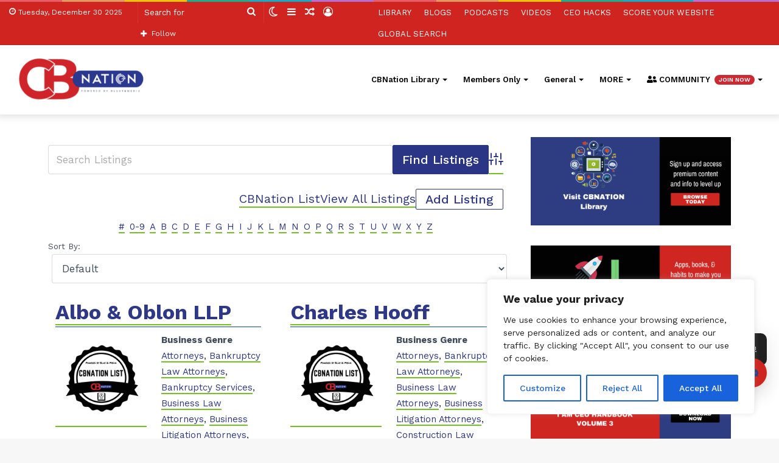

--- FILE ---
content_type: application/javascript
request_url: https://prism.app-us1.com/?a=799685061&u=https%3A%2F%2Fcbnation.co%2Flist%2Fwpbdp_category%2Fcontract-law-attorneys%2F
body_size: 122
content:
window.visitorGlobalObject=window.visitorGlobalObject||window.prismGlobalObject;window.visitorGlobalObject.setVisitorId('1eecbf3a-b490-4630-baa8-766b7398d7d3', '799685061');window.visitorGlobalObject.setWhitelistedServices('tracking', '799685061');

--- FILE ---
content_type: application/javascript; charset=utf-8
request_url: https://chat.cbnation.co/_next/static/chunks/6564-51ddda57336261b7.js
body_size: 11724
content:
try{!function(){var e="undefined"!=typeof window?window:"undefined"!=typeof global?global:"undefined"!=typeof globalThis?globalThis:"undefined"!=typeof self?self:{},t=(new e.Error).stack;t&&(e._sentryDebugIds=e._sentryDebugIds||{},e._sentryDebugIds[t]="97ad0f48-2223-4a0b-8cb9-f03da29767dc",e._sentryDebugIdIdentifier="sentry-dbid-97ad0f48-2223-4a0b-8cb9-f03da29767dc")}()}catch(e){}"use strict";(self.webpackChunk_N_E=self.webpackChunk_N_E||[]).push([[6564],{52162:function(e,t,n){let r;n.d(t,{I0:function(){return v},XB:function(){return d},fC:function(){return g}});var i=n(10801),o=n(18397),l=n(91036),a=n(21348),u=n(62313),s=n(10576);let f="dismissableLayer.update",c=(0,o.createContext)({layers:new Set,layersWithOutsidePointerEventsDisabled:new Set,branches:new Set}),d=(0,o.forwardRef)((e,t)=>{var n;let{disableOutsidePointerEvents:d=!1,onEscapeKeyDown:p,onPointerDownOutside:g,onFocusOutside:v,onInteractOutside:y,onDismiss:w,...b}=e,x=(0,o.useContext)(c),[E,R]=(0,o.useState)(null),P=null!==(n=null==E?void 0:E.ownerDocument)&&void 0!==n?n:null==globalThis?void 0:globalThis.document,[,A]=(0,o.useState)({}),C=(0,u.e)(t,e=>R(e)),T=Array.from(x.layers),[L]=[...x.layersWithOutsidePointerEventsDisabled].slice(-1),O=T.indexOf(L),D=E?T.indexOf(E):-1,S=x.layersWithOutsidePointerEventsDisabled.size>0,W=D>=O,k=function(e,t=null==globalThis?void 0:globalThis.document){let n=(0,s.W)(e),r=(0,o.useRef)(!1),i=(0,o.useRef)(()=>{});return(0,o.useEffect)(()=>{let e=e=>{if(e.target&&!r.current){let r={originalEvent:e};function o(){m("dismissableLayer.pointerDownOutside",n,r,{discrete:!0})}"touch"===e.pointerType?(t.removeEventListener("click",i.current),i.current=o,t.addEventListener("click",i.current,{once:!0})):o()}r.current=!1},o=window.setTimeout(()=>{t.addEventListener("pointerdown",e)},0);return()=>{window.clearTimeout(o),t.removeEventListener("pointerdown",e),t.removeEventListener("click",i.current)}},[t,n]),{onPointerDownCapture:()=>r.current=!0}}(e=>{let t=e.target,n=[...x.branches].some(e=>e.contains(t));!W||n||(null==g||g(e),null==y||y(e),e.defaultPrevented||null==w||w())},P),H=function(e,t=null==globalThis?void 0:globalThis.document){let n=(0,s.W)(e),r=(0,o.useRef)(!1);return(0,o.useEffect)(()=>{let e=e=>{e.target&&!r.current&&m("dismissableLayer.focusOutside",n,{originalEvent:e},{discrete:!1})};return t.addEventListener("focusin",e),()=>t.removeEventListener("focusin",e)},[t,n]),{onFocusCapture:()=>r.current=!0,onBlurCapture:()=>r.current=!1}}(e=>{let t=e.target;[...x.branches].some(e=>e.contains(t))||(null==v||v(e),null==y||y(e),e.defaultPrevented||null==w||w())},P);return!function(e,t=null==globalThis?void 0:globalThis.document){let n=(0,s.W)(e);(0,o.useEffect)(()=>{let e=e=>{"Escape"===e.key&&n(e)};return t.addEventListener("keydown",e),()=>t.removeEventListener("keydown",e)},[n,t])}(e=>{D!==x.layers.size-1||(null==p||p(e),!e.defaultPrevented&&w&&(e.preventDefault(),w()))},P),(0,o.useEffect)(()=>{if(E)return d&&(0===x.layersWithOutsidePointerEventsDisabled.size&&(r=P.body.style.pointerEvents,P.body.style.pointerEvents="none"),x.layersWithOutsidePointerEventsDisabled.add(E)),x.layers.add(E),h(),()=>{d&&1===x.layersWithOutsidePointerEventsDisabled.size&&(P.body.style.pointerEvents=r)}},[E,P,d,x]),(0,o.useEffect)(()=>()=>{E&&(x.layers.delete(E),x.layersWithOutsidePointerEventsDisabled.delete(E),h())},[E,x]),(0,o.useEffect)(()=>{let e=()=>A({});return document.addEventListener(f,e),()=>document.removeEventListener(f,e)},[]),(0,o.createElement)(a.WV.div,(0,i.Z)({},b,{ref:C,style:{pointerEvents:S?W?"auto":"none":void 0,...e.style},onFocusCapture:(0,l.M)(e.onFocusCapture,H.onFocusCapture),onBlurCapture:(0,l.M)(e.onBlurCapture,H.onBlurCapture),onPointerDownCapture:(0,l.M)(e.onPointerDownCapture,k.onPointerDownCapture)}))}),p=(0,o.forwardRef)((e,t)=>{let n=(0,o.useContext)(c),r=(0,o.useRef)(null),l=(0,u.e)(t,r);return(0,o.useEffect)(()=>{let e=r.current;if(e)return n.branches.add(e),()=>{n.branches.delete(e)}},[n.branches]),(0,o.createElement)(a.WV.div,(0,i.Z)({},e,{ref:l}))});function h(){let e=new CustomEvent(f);document.dispatchEvent(e)}function m(e,t,n,{discrete:r}){let i=n.originalEvent.target,o=new CustomEvent(e,{bubbles:!1,cancelable:!0,detail:n});t&&i.addEventListener(e,t,{once:!0}),r?(0,a.jH)(i,o):i.dispatchEvent(o)}let g=d,v=p},62767:function(e,t,n){n.d(t,{M:function(){return u}});var r,i=n(18397),o=n(64891);let l=(r||(r=n.t(i,2)))["useId".toString()]||(()=>void 0),a=0;function u(e){let[t,n]=i.useState(l());return(0,o.b)(()=>{e||n(e=>null!=e?e:String(a++))},[e]),e||(t?`radix-${t}`:"")}},68694:function(e,t,n){n.d(t,{ee:function(){return eq},Eh:function(){return eG},VY:function(){return eK},fC:function(){return eX},D7:function(){return eH}});var r=n(10801),i=n(18397);let o=["top","right","bottom","left"],l=Math.min,a=Math.max,u=Math.round,s=Math.floor,f=e=>({x:e,y:e}),c={left:"right",right:"left",bottom:"top",top:"bottom"},d={start:"end",end:"start"};function p(e,t){return"function"==typeof e?e(t):e}function h(e){return e.split("-")[0]}function m(e){return e.split("-")[1]}function g(e){return"x"===e?"y":"x"}function v(e){return"y"===e?"height":"width"}function y(e){return["top","bottom"].includes(h(e))?"y":"x"}function w(e){return e.replace(/start|end/g,e=>d[e])}function b(e){return e.replace(/left|right|bottom|top/g,e=>c[e])}function x(e){return"number"!=typeof e?{top:0,right:0,bottom:0,left:0,...e}:{top:e,right:e,bottom:e,left:e}}function E(e){let{x:t,y:n,width:r,height:i}=e;return{width:r,height:i,top:n,left:t,right:t+r,bottom:n+i,x:t,y:n}}function R(e,t,n){let r,{reference:i,floating:o}=e,l=y(t),a=g(y(t)),u=v(a),s=h(t),f="y"===l,c=i.x+i.width/2-o.width/2,d=i.y+i.height/2-o.height/2,p=i[u]/2-o[u]/2;switch(s){case"top":r={x:c,y:i.y-o.height};break;case"bottom":r={x:c,y:i.y+i.height};break;case"right":r={x:i.x+i.width,y:d};break;case"left":r={x:i.x-o.width,y:d};break;default:r={x:i.x,y:i.y}}switch(m(t)){case"start":r[a]-=p*(n&&f?-1:1);break;case"end":r[a]+=p*(n&&f?-1:1)}return r}let P=async(e,t,n)=>{let{placement:r="bottom",strategy:i="absolute",middleware:o=[],platform:l}=n,a=o.filter(Boolean),u=await (null==l.isRTL?void 0:l.isRTL(t)),s=await l.getElementRects({reference:e,floating:t,strategy:i}),{x:f,y:c}=R(s,r,u),d=r,p={},h=0;for(let n=0;n<a.length;n++){let{name:o,fn:m}=a[n],{x:g,y:v,data:y,reset:w}=await m({x:f,y:c,initialPlacement:r,placement:d,strategy:i,middlewareData:p,rects:s,platform:l,elements:{reference:e,floating:t}});f=null!=g?g:f,c=null!=v?v:c,p={...p,[o]:{...p[o],...y}},w&&h<=50&&(h++,"object"==typeof w&&(w.placement&&(d=w.placement),w.rects&&(s=!0===w.rects?await l.getElementRects({reference:e,floating:t,strategy:i}):w.rects),{x:f,y:c}=R(s,d,u)),n=-1)}return{x:f,y:c,placement:d,strategy:i,middlewareData:p}};async function A(e,t){var n;void 0===t&&(t={});let{x:r,y:i,platform:o,rects:l,elements:a,strategy:u}=e,{boundary:s="clippingAncestors",rootBoundary:f="viewport",elementContext:c="floating",altBoundary:d=!1,padding:h=0}=p(t,e),m=x(h),g=a[d?"floating"===c?"reference":"floating":c],v=E(await o.getClippingRect({element:null==(n=await (null==o.isElement?void 0:o.isElement(g)))||n?g:g.contextElement||await (null==o.getDocumentElement?void 0:o.getDocumentElement(a.floating)),boundary:s,rootBoundary:f,strategy:u})),y="floating"===c?{x:r,y:i,width:l.floating.width,height:l.floating.height}:l.reference,w=await (null==o.getOffsetParent?void 0:o.getOffsetParent(a.floating)),b=await (null==o.isElement?void 0:o.isElement(w))&&await (null==o.getScale?void 0:o.getScale(w))||{x:1,y:1},R=E(o.convertOffsetParentRelativeRectToViewportRelativeRect?await o.convertOffsetParentRelativeRectToViewportRelativeRect({elements:a,rect:y,offsetParent:w,strategy:u}):y);return{top:(v.top-R.top+m.top)/b.y,bottom:(R.bottom-v.bottom+m.bottom)/b.y,left:(v.left-R.left+m.left)/b.x,right:(R.right-v.right+m.right)/b.x}}function C(e,t){return{top:e.top-t.height,right:e.right-t.width,bottom:e.bottom-t.height,left:e.left-t.width}}function T(e){return o.some(t=>e[t]>=0)}async function L(e,t){let{placement:n,platform:r,elements:i}=e,o=await (null==r.isRTL?void 0:r.isRTL(i.floating)),l=h(n),a=m(n),u="y"===y(n),s=["left","top"].includes(l)?-1:1,f=o&&u?-1:1,c=p(t,e),{mainAxis:d,crossAxis:g,alignmentAxis:v}="number"==typeof c?{mainAxis:c,crossAxis:0,alignmentAxis:null}:{mainAxis:c.mainAxis||0,crossAxis:c.crossAxis||0,alignmentAxis:c.alignmentAxis};return a&&"number"==typeof v&&(g="end"===a?-1*v:v),u?{x:g*f,y:d*s}:{x:d*s,y:g*f}}function O(){return"undefined"!=typeof window}function D(e){return k(e)?(e.nodeName||"").toLowerCase():"#document"}function S(e){var t;return(null==e||null==(t=e.ownerDocument)?void 0:t.defaultView)||window}function W(e){var t;return null==(t=(k(e)?e.ownerDocument:e.document)||window.document)?void 0:t.documentElement}function k(e){return!!O()&&(e instanceof Node||e instanceof S(e).Node)}function H(e){return!!O()&&(e instanceof Element||e instanceof S(e).Element)}function F(e){return!!O()&&(e instanceof HTMLElement||e instanceof S(e).HTMLElement)}function _(e){return!!O()&&"undefined"!=typeof ShadowRoot&&(e instanceof ShadowRoot||e instanceof S(e).ShadowRoot)}function B(e){let{overflow:t,overflowX:n,overflowY:r,display:i}=I(e);return/auto|scroll|overlay|hidden|clip/.test(t+r+n)&&!["inline","contents"].includes(i)}function M(e){return[":popover-open",":modal"].some(t=>{try{return e.matches(t)}catch(e){return!1}})}function V(e){let t=z(),n=H(e)?I(e):e;return["transform","translate","scale","rotate","perspective"].some(e=>!!n[e]&&"none"!==n[e])||!!n.containerType&&"normal"!==n.containerType||!t&&!!n.backdropFilter&&"none"!==n.backdropFilter||!t&&!!n.filter&&"none"!==n.filter||["transform","translate","scale","rotate","perspective","filter"].some(e=>(n.willChange||"").includes(e))||["paint","layout","strict","content"].some(e=>(n.contain||"").includes(e))}function z(){return"undefined"!=typeof CSS&&!!CSS.supports&&CSS.supports("-webkit-backdrop-filter","none")}function $(e){return["html","body","#document"].includes(D(e))}function I(e){return S(e).getComputedStyle(e)}function N(e){return H(e)?{scrollLeft:e.scrollLeft,scrollTop:e.scrollTop}:{scrollLeft:e.scrollX,scrollTop:e.scrollY}}function Z(e){if("html"===D(e))return e;let t=e.assignedSlot||e.parentNode||_(e)&&e.host||W(e);return _(t)?t.host:t}function j(e,t,n){var r;void 0===t&&(t=[]),void 0===n&&(n=!0);let i=function e(t){let n=Z(t);return $(n)?t.ownerDocument?t.ownerDocument.body:t.body:F(n)&&B(n)?n:e(n)}(e),o=i===(null==(r=e.ownerDocument)?void 0:r.body),l=S(i);if(o){let e=Y(l);return t.concat(l,l.visualViewport||[],B(i)?i:[],e&&n?j(e):[])}return t.concat(i,j(i,[],n))}function Y(e){return e.parent&&Object.getPrototypeOf(e.parent)?e.frameElement:null}function X(e){let t=I(e),n=parseFloat(t.width)||0,r=parseFloat(t.height)||0,i=F(e),o=i?e.offsetWidth:n,l=i?e.offsetHeight:r,a=u(n)!==o||u(r)!==l;return a&&(n=o,r=l),{width:n,height:r,$:a}}function q(e){return H(e)?e:e.contextElement}function K(e){let t=q(e);if(!F(t))return f(1);let n=t.getBoundingClientRect(),{width:r,height:i,$:o}=X(t),l=(o?u(n.width):n.width)/r,a=(o?u(n.height):n.height)/i;return l&&Number.isFinite(l)||(l=1),a&&Number.isFinite(a)||(a=1),{x:l,y:a}}let G=f(0);function J(e){let t=S(e);return z()&&t.visualViewport?{x:t.visualViewport.offsetLeft,y:t.visualViewport.offsetTop}:G}function Q(e,t,n,r){var i;void 0===t&&(t=!1),void 0===n&&(n=!1);let o=e.getBoundingClientRect(),l=q(e),a=f(1);t&&(r?H(r)&&(a=K(r)):a=K(e));let u=(void 0===(i=n)&&(i=!1),r&&(!i||r===S(l))&&i)?J(l):f(0),s=(o.left+u.x)/a.x,c=(o.top+u.y)/a.y,d=o.width/a.x,p=o.height/a.y;if(l){let e=S(l),t=r&&H(r)?S(r):r,n=e,i=Y(n);for(;i&&r&&t!==n;){let e=K(i),t=i.getBoundingClientRect(),r=I(i),o=t.left+(i.clientLeft+parseFloat(r.paddingLeft))*e.x,l=t.top+(i.clientTop+parseFloat(r.paddingTop))*e.y;s*=e.x,c*=e.y,d*=e.x,p*=e.y,s+=o,c+=l,i=Y(n=S(i))}}return E({width:d,height:p,x:s,y:c})}function U(e,t){let n=N(e).scrollLeft;return t?t.left+n:Q(W(e)).left+n}function ee(e,t,n){void 0===n&&(n=!1);let r=e.getBoundingClientRect();return{x:r.left+t.scrollLeft-(n?0:U(e,r)),y:r.top+t.scrollTop}}function et(e,t,n){let r;if("viewport"===t)r=function(e,t){let n=S(e),r=W(e),i=n.visualViewport,o=r.clientWidth,l=r.clientHeight,a=0,u=0;if(i){o=i.width,l=i.height;let e=z();(!e||e&&"fixed"===t)&&(a=i.offsetLeft,u=i.offsetTop)}return{width:o,height:l,x:a,y:u}}(e,n);else if("document"===t)r=function(e){let t=W(e),n=N(e),r=e.ownerDocument.body,i=a(t.scrollWidth,t.clientWidth,r.scrollWidth,r.clientWidth),o=a(t.scrollHeight,t.clientHeight,r.scrollHeight,r.clientHeight),l=-n.scrollLeft+U(e),u=-n.scrollTop;return"rtl"===I(r).direction&&(l+=a(t.clientWidth,r.clientWidth)-i),{width:i,height:o,x:l,y:u}}(W(e));else if(H(t))r=function(e,t){let n=Q(e,!0,"fixed"===t),r=n.top+e.clientTop,i=n.left+e.clientLeft,o=F(e)?K(e):f(1),l=e.clientWidth*o.x;return{width:l,height:e.clientHeight*o.y,x:i*o.x,y:r*o.y}}(t,n);else{let n=J(e);r={x:t.x-n.x,y:t.y-n.y,width:t.width,height:t.height}}return E(r)}function en(e){return"static"===I(e).position}function er(e,t){if(!F(e)||"fixed"===I(e).position)return null;if(t)return t(e);let n=e.offsetParent;return W(e)===n&&(n=n.ownerDocument.body),n}function ei(e,t){let n=S(e);if(M(e))return n;if(!F(e)){let t=Z(e);for(;t&&!$(t);){if(H(t)&&!en(t))return t;t=Z(t)}return n}let r=er(e,t);for(;r&&["table","td","th"].includes(D(r))&&en(r);)r=er(r,t);return r&&$(r)&&en(r)&&!V(r)?n:r||function(e){let t=Z(e);for(;F(t)&&!$(t);){if(V(t))return t;if(M(t))break;t=Z(t)}return null}(e)||n}let eo=async function(e){let t=this.getOffsetParent||ei,n=this.getDimensions,r=await n(e.floating);return{reference:function(e,t,n){let r=F(t),i=W(t),o="fixed"===n,l=Q(e,!0,o,t),a={scrollLeft:0,scrollTop:0},u=f(0);if(r||!r&&!o){if(("body"!==D(t)||B(i))&&(a=N(t)),r){let e=Q(t,!0,o,t);u.x=e.x+t.clientLeft,u.y=e.y+t.clientTop}else i&&(u.x=U(i))}let s=!i||r||o?f(0):ee(i,a);return{x:l.left+a.scrollLeft-u.x-s.x,y:l.top+a.scrollTop-u.y-s.y,width:l.width,height:l.height}}(e.reference,await t(e.floating),e.strategy),floating:{x:0,y:0,width:r.width,height:r.height}}},el={convertOffsetParentRelativeRectToViewportRelativeRect:function(e){let{elements:t,rect:n,offsetParent:r,strategy:i}=e,o="fixed"===i,l=W(r),a=!!t&&M(t.floating);if(r===l||a&&o)return n;let u={scrollLeft:0,scrollTop:0},s=f(1),c=f(0),d=F(r);if((d||!d&&!o)&&(("body"!==D(r)||B(l))&&(u=N(r)),F(r))){let e=Q(r);s=K(r),c.x=e.x+r.clientLeft,c.y=e.y+r.clientTop}let p=!l||d||o?f(0):ee(l,u,!0);return{width:n.width*s.x,height:n.height*s.y,x:n.x*s.x-u.scrollLeft*s.x+c.x+p.x,y:n.y*s.y-u.scrollTop*s.y+c.y+p.y}},getDocumentElement:W,getClippingRect:function(e){let{element:t,boundary:n,rootBoundary:r,strategy:i}=e,o=[..."clippingAncestors"===n?M(t)?[]:function(e,t){let n=t.get(e);if(n)return n;let r=j(e,[],!1).filter(e=>H(e)&&"body"!==D(e)),i=null,o="fixed"===I(e).position,l=o?Z(e):e;for(;H(l)&&!$(l);){let t=I(l),n=V(l);n||"fixed"!==t.position||(i=null),(o?!n&&!i:!n&&"static"===t.position&&!!i&&["absolute","fixed"].includes(i.position)||B(l)&&!n&&function e(t,n){let r=Z(t);return!(r===n||!H(r)||$(r))&&("fixed"===I(r).position||e(r,n))}(e,l))?r=r.filter(e=>e!==l):i=t,l=Z(l)}return t.set(e,r),r}(t,this._c):[].concat(n),r],u=o[0],s=o.reduce((e,n)=>{let r=et(t,n,i);return e.top=a(r.top,e.top),e.right=l(r.right,e.right),e.bottom=l(r.bottom,e.bottom),e.left=a(r.left,e.left),e},et(t,u,i));return{width:s.right-s.left,height:s.bottom-s.top,x:s.left,y:s.top}},getOffsetParent:ei,getElementRects:eo,getClientRects:function(e){return Array.from(e.getClientRects())},getDimensions:function(e){let{width:t,height:n}=X(e);return{width:t,height:n}},getScale:K,isElement:H,isRTL:function(e){return"rtl"===I(e).direction}};function ea(e,t){return e.x===t.x&&e.y===t.y&&e.width===t.width&&e.height===t.height}function eu(e,t,n,r){let i;void 0===r&&(r={});let{ancestorScroll:o=!0,ancestorResize:u=!0,elementResize:f="function"==typeof ResizeObserver,layoutShift:c="function"==typeof IntersectionObserver,animationFrame:d=!1}=r,p=q(e),h=o||u?[...p?j(p):[],...j(t)]:[];h.forEach(e=>{o&&e.addEventListener("scroll",n,{passive:!0}),u&&e.addEventListener("resize",n)});let m=p&&c?function(e,t){let n,r=null,i=W(e);function o(){var e;clearTimeout(n),null==(e=r)||e.disconnect(),r=null}return!function u(f,c){void 0===f&&(f=!1),void 0===c&&(c=1),o();let d=e.getBoundingClientRect(),{left:p,top:h,width:m,height:g}=d;if(f||t(),!m||!g)return;let v=s(h),y=s(i.clientWidth-(p+m)),w={rootMargin:-v+"px "+-y+"px "+-s(i.clientHeight-(h+g))+"px "+-s(p)+"px",threshold:a(0,l(1,c))||1},b=!0;function x(t){let r=t[0].intersectionRatio;if(r!==c){if(!b)return u();r?u(!1,r):n=setTimeout(()=>{u(!1,1e-7)},1e3)}1!==r||ea(d,e.getBoundingClientRect())||u(),b=!1}try{r=new IntersectionObserver(x,{...w,root:i.ownerDocument})}catch(e){r=new IntersectionObserver(x,w)}r.observe(e)}(!0),o}(p,n):null,g=-1,v=null;f&&(v=new ResizeObserver(e=>{let[r]=e;r&&r.target===p&&v&&(v.unobserve(t),cancelAnimationFrame(g),g=requestAnimationFrame(()=>{var e;null==(e=v)||e.observe(t)})),n()}),p&&!d&&v.observe(p),v.observe(t));let y=d?Q(e):null;return d&&function t(){let r=Q(e);y&&!ea(y,r)&&n(),y=r,i=requestAnimationFrame(t)}(),n(),()=>{var e;h.forEach(e=>{o&&e.removeEventListener("scroll",n),u&&e.removeEventListener("resize",n)}),null==m||m(),null==(e=v)||e.disconnect(),v=null,d&&cancelAnimationFrame(i)}}let es=e=>({name:"arrow",options:e,async fn(t){let{x:n,y:r,placement:i,rects:o,platform:u,elements:s,middlewareData:f}=t,{element:c,padding:d=0}=p(e,t)||{};if(null==c)return{};let h=x(d),w={x:n,y:r},b=g(y(i)),E=v(b),R=await u.getDimensions(c),P="y"===b,A=P?"clientHeight":"clientWidth",C=o.reference[E]+o.reference[b]-w[b]-o.floating[E],T=w[b]-o.reference[b],L=await (null==u.getOffsetParent?void 0:u.getOffsetParent(c)),O=L?L[A]:0;O&&await (null==u.isElement?void 0:u.isElement(L))||(O=s.floating[A]||o.floating[E]);let D=O/2-R[E]/2-1,S=l(h[P?"top":"left"],D),W=l(h[P?"bottom":"right"],D),k=O-R[E]-W,H=O/2-R[E]/2+(C/2-T/2),F=a(S,l(H,k)),_=!f.arrow&&null!=m(i)&&H!==F&&o.reference[E]/2-(H<S?S:W)-R[E]/2<0,B=_?H<S?H-S:H-k:0;return{[b]:w[b]+B,data:{[b]:F,centerOffset:H-F-B,..._&&{alignmentOffset:B}},reset:_}}}),ef=(e,t,n)=>{let r=new Map,i={platform:el,...n},o={...i.platform,_c:r};return P(e,t,{...i,platform:o})};var ec=n(10955),ed="undefined"!=typeof document?i.useLayoutEffect:i.useEffect;function ep(e,t){let n,r,i;if(e===t)return!0;if(typeof e!=typeof t)return!1;if("function"==typeof e&&e.toString()===t.toString())return!0;if(e&&t&&"object"==typeof e){if(Array.isArray(e)){if((n=e.length)!==t.length)return!1;for(r=n;0!=r--;)if(!ep(e[r],t[r]))return!1;return!0}if((n=(i=Object.keys(e)).length)!==Object.keys(t).length)return!1;for(r=n;0!=r--;)if(!({}).hasOwnProperty.call(t,i[r]))return!1;for(r=n;0!=r--;){let n=i[r];if(("_owner"!==n||!e.$$typeof)&&!ep(e[n],t[n]))return!1}return!0}return e!=e&&t!=t}function eh(e){return"undefined"==typeof window?1:(e.ownerDocument.defaultView||window).devicePixelRatio||1}function em(e,t){let n=eh(e);return Math.round(t*n)/n}function eg(e){let t=i.useRef(e);return ed(()=>{t.current=e}),t}let ev=e=>({name:"arrow",options:e,fn(t){let{element:n,padding:r}="function"==typeof e?e(t):e;return n&&({}).hasOwnProperty.call(n,"current")?null!=n.current?es({element:n.current,padding:r}).fn(t):{}:n?es({element:n,padding:r}).fn(t):{}}}),ey=(e,t)=>{var n;return{...(void 0===(n=e)&&(n=0),{name:"offset",options:n,async fn(e){var t,r;let{x:i,y:o,placement:l,middlewareData:a}=e,u=await L(e,n);return l===(null==(t=a.offset)?void 0:t.placement)&&null!=(r=a.arrow)&&r.alignmentOffset?{}:{x:i+u.x,y:o+u.y,data:{...u,placement:l}}}}),options:[e,t]}},ew=(e,t)=>{var n;return{...(void 0===(n=e)&&(n={}),{name:"shift",options:n,async fn(e){let{x:t,y:r,placement:i}=e,{mainAxis:o=!0,crossAxis:u=!1,limiter:s={fn:e=>{let{x:t,y:n}=e;return{x:t,y:n}}},...f}=p(n,e),c={x:t,y:r},d=await A(e,f),m=y(h(i)),v=g(m),w=c[v],b=c[m];if(o){let e="y"===v?"top":"left",t="y"===v?"bottom":"right",n=w+d[e],r=w-d[t];w=a(n,l(w,r))}if(u){let e="y"===m?"top":"left",t="y"===m?"bottom":"right",n=b+d[e],r=b-d[t];b=a(n,l(b,r))}let x=s.fn({...e,[v]:w,[m]:b});return{...x,data:{x:x.x-t,y:x.y-r,enabled:{[v]:o,[m]:u}}}}}),options:[e,t]}},eb=(e,t)=>{var n;return{...(void 0===(n=e)&&(n={}),{options:n,fn(e){let{x:t,y:r,placement:i,rects:o,middlewareData:l}=e,{offset:a=0,mainAxis:u=!0,crossAxis:s=!0}=p(n,e),f={x:t,y:r},c=y(i),d=g(c),m=f[d],v=f[c],w=p(a,e),b="number"==typeof w?{mainAxis:w,crossAxis:0}:{mainAxis:0,crossAxis:0,...w};if(u){let e="y"===d?"height":"width",t=o.reference[d]-o.floating[e]+b.mainAxis,n=o.reference[d]+o.reference[e]-b.mainAxis;m<t?m=t:m>n&&(m=n)}if(s){var x,E;let e="y"===d?"width":"height",t=["top","left"].includes(h(i)),n=o.reference[c]-o.floating[e]+(t&&(null==(x=l.offset)?void 0:x[c])||0)+(t?0:b.crossAxis),r=o.reference[c]+o.reference[e]+(t?0:(null==(E=l.offset)?void 0:E[c])||0)-(t?b.crossAxis:0);v<n?v=n:v>r&&(v=r)}return{[d]:m,[c]:v}}}),options:[e,t]}},ex=(e,t)=>{var n;return{...(void 0===(n=e)&&(n={}),{name:"flip",options:n,async fn(e){var t,r,i,o,l;let{placement:a,middlewareData:u,rects:s,initialPlacement:f,platform:c,elements:d}=e,{mainAxis:x=!0,crossAxis:E=!0,fallbackPlacements:R,fallbackStrategy:P="bestFit",fallbackAxisSideDirection:C="none",flipAlignment:T=!0,...L}=p(n,e);if(null!=(t=u.arrow)&&t.alignmentOffset)return{};let O=h(a),D=y(f),S=h(f)===f,W=await (null==c.isRTL?void 0:c.isRTL(d.floating)),k=R||(S||!T?[b(f)]:function(e){let t=b(e);return[w(e),t,w(t)]}(f)),H="none"!==C;!R&&H&&k.push(...function(e,t,n,r){let i=m(e),o=function(e,t,n){let r=["left","right"],i=["right","left"];switch(e){case"top":case"bottom":if(n)return t?i:r;return t?r:i;case"left":case"right":return t?["top","bottom"]:["bottom","top"];default:return[]}}(h(e),"start"===n,r);return i&&(o=o.map(e=>e+"-"+i),t&&(o=o.concat(o.map(w)))),o}(f,T,C,W));let F=[f,...k],_=await A(e,L),B=[],M=(null==(r=u.flip)?void 0:r.overflows)||[];if(x&&B.push(_[O]),E){let e=function(e,t,n){void 0===n&&(n=!1);let r=m(e),i=g(y(e)),o=v(i),l="x"===i?r===(n?"end":"start")?"right":"left":"start"===r?"bottom":"top";return t.reference[o]>t.floating[o]&&(l=b(l)),[l,b(l)]}(a,s,W);B.push(_[e[0]],_[e[1]])}if(M=[...M,{placement:a,overflows:B}],!B.every(e=>e<=0)){let e=((null==(i=u.flip)?void 0:i.index)||0)+1,t=F[e];if(t)return{data:{index:e,overflows:M},reset:{placement:t}};let n=null==(o=M.filter(e=>e.overflows[0]<=0).sort((e,t)=>e.overflows[1]-t.overflows[1])[0])?void 0:o.placement;if(!n)switch(P){case"bestFit":{let e=null==(l=M.filter(e=>{if(H){let t=y(e.placement);return t===D||"y"===t}return!0}).map(e=>[e.placement,e.overflows.filter(e=>e>0).reduce((e,t)=>e+t,0)]).sort((e,t)=>e[1]-t[1])[0])?void 0:l[0];e&&(n=e);break}case"initialPlacement":n=f}if(a!==n)return{reset:{placement:n}}}return{}}}),options:[e,t]}},eE=(e,t)=>{var n;return{...(void 0===(n=e)&&(n={}),{name:"size",options:n,async fn(e){var t,r;let i,o;let{placement:u,rects:s,platform:f,elements:c}=e,{apply:d=()=>{},...g}=p(n,e),v=await A(e,g),w=h(u),b=m(u),x="y"===y(u),{width:E,height:R}=s.floating;"top"===w||"bottom"===w?(i=w,o=b===(await (null==f.isRTL?void 0:f.isRTL(c.floating))?"start":"end")?"left":"right"):(o=w,i="end"===b?"top":"bottom");let P=R-v.top-v.bottom,C=E-v.left-v.right,T=l(R-v[i],P),L=l(E-v[o],C),O=!e.middlewareData.shift,D=T,S=L;if(null!=(t=e.middlewareData.shift)&&t.enabled.x&&(S=C),null!=(r=e.middlewareData.shift)&&r.enabled.y&&(D=P),O&&!b){let e=a(v.left,0),t=a(v.right,0),n=a(v.top,0),r=a(v.bottom,0);x?S=E-2*(0!==e||0!==t?e+t:a(v.left,v.right)):D=R-2*(0!==n||0!==r?n+r:a(v.top,v.bottom))}await d({...e,availableWidth:S,availableHeight:D});let W=await f.getDimensions(c.floating);return E!==W.width||R!==W.height?{reset:{rects:!0}}:{}}}),options:[e,t]}},eR=(e,t)=>{var n;return{...(void 0===(n=e)&&(n={}),{name:"hide",options:n,async fn(e){let{rects:t}=e,{strategy:r="referenceHidden",...i}=p(n,e);switch(r){case"referenceHidden":{let n=C(await A(e,{...i,elementContext:"reference"}),t.reference);return{data:{referenceHiddenOffsets:n,referenceHidden:T(n)}}}case"escaped":{let n=C(await A(e,{...i,altBoundary:!0}),t.floating);return{data:{escapedOffsets:n,escaped:T(n)}}}default:return{}}}}),options:[e,t]}},eP=(e,t)=>({...ev(e),options:[e,t]});var eA=n(21348);let eC=(0,i.forwardRef)((e,t)=>{let{children:n,width:o=10,height:l=5,...a}=e;return(0,i.createElement)(eA.WV.svg,(0,r.Z)({},a,{ref:t,width:o,height:l,viewBox:"0 0 30 10",preserveAspectRatio:"none"}),e.asChild?n:(0,i.createElement)("polygon",{points:"0,0 30,0 15,10"}))});var eT=n(62313),eL=n(60288),eO=n(10576),eD=n(64891),eS=n(11040);let eW="Popper",[ek,eH]=(0,eL.b)(eW),[eF,e_]=ek(eW),eB=(0,i.forwardRef)((e,t)=>{let{__scopePopper:n,virtualRef:o,...l}=e,a=e_("PopperAnchor",n),u=(0,i.useRef)(null),s=(0,eT.e)(t,u);return(0,i.useEffect)(()=>{a.onAnchorChange((null==o?void 0:o.current)||u.current)}),o?null:(0,i.createElement)(eA.WV.div,(0,r.Z)({},l,{ref:s}))}),eM="PopperContent",[eV,ez]=ek(eM),e$=(0,i.forwardRef)((e,t)=>{var n,o,l,a,u,s,f,c;let{__scopePopper:d,side:p="bottom",sideOffset:h=0,align:m="center",alignOffset:g=0,arrowPadding:v=0,collisionBoundary:y=[],collisionPadding:w=0,sticky:b="partial",hideWhenDetached:x=!1,avoidCollisions:E=!0,onPlaced:R,...P}=e,A=e_(eM,d),[C,T]=(0,i.useState)(null),L=(0,eT.e)(t,e=>T(e)),[O,D]=(0,i.useState)(null),S=(0,eS.t)(O),W=null!==(n=null==S?void 0:S.width)&&void 0!==n?n:0,k=null!==(o=null==S?void 0:S.height)&&void 0!==o?o:0,H="number"==typeof w?w:{top:0,right:0,bottom:0,left:0,...w},F=Array.isArray(y)?y:[y],_=F.length>0,B={padding:H,boundary:F.filter(eZ),altBoundary:_},{refs:M,floatingStyles:V,placement:z,isPositioned:$,middlewareData:I}=function(e){void 0===e&&(e={});let{placement:t="bottom",strategy:n="absolute",middleware:r=[],platform:o,elements:{reference:l,floating:a}={},transform:u=!0,whileElementsMounted:s,open:f}=e,[c,d]=i.useState({x:0,y:0,strategy:n,placement:t,middlewareData:{},isPositioned:!1}),[p,h]=i.useState(r);ep(p,r)||h(r);let[m,g]=i.useState(null),[v,y]=i.useState(null),w=i.useCallback(e=>{e!==R.current&&(R.current=e,g(e))},[]),b=i.useCallback(e=>{e!==P.current&&(P.current=e,y(e))},[]),x=l||m,E=a||v,R=i.useRef(null),P=i.useRef(null),A=i.useRef(c),C=null!=s,T=eg(s),L=eg(o),O=eg(f),D=i.useCallback(()=>{if(!R.current||!P.current)return;let e={placement:t,strategy:n,middleware:p};L.current&&(e.platform=L.current),ef(R.current,P.current,e).then(e=>{let t={...e,isPositioned:!1!==O.current};S.current&&!ep(A.current,t)&&(A.current=t,ec.flushSync(()=>{d(t)}))})},[p,t,n,L,O]);ed(()=>{!1===f&&A.current.isPositioned&&(A.current.isPositioned=!1,d(e=>({...e,isPositioned:!1})))},[f]);let S=i.useRef(!1);ed(()=>(S.current=!0,()=>{S.current=!1}),[]),ed(()=>{if(x&&(R.current=x),E&&(P.current=E),x&&E){if(T.current)return T.current(x,E,D);D()}},[x,E,D,T,C]);let W=i.useMemo(()=>({reference:R,floating:P,setReference:w,setFloating:b}),[w,b]),k=i.useMemo(()=>({reference:x,floating:E}),[x,E]),H=i.useMemo(()=>{let e={position:n,left:0,top:0};if(!k.floating)return e;let t=em(k.floating,c.x),r=em(k.floating,c.y);return u?{...e,transform:"translate("+t+"px, "+r+"px)",...eh(k.floating)>=1.5&&{willChange:"transform"}}:{position:n,left:t,top:r}},[n,u,k.floating,c.x,c.y]);return i.useMemo(()=>({...c,update:D,refs:W,elements:k,floatingStyles:H}),[c,D,W,k,H])}({strategy:"fixed",placement:p+("center"!==m?"-"+m:""),whileElementsMounted:eu,elements:{reference:A.anchor},middleware:[ey({mainAxis:h+k,alignmentAxis:g}),E&&ew({mainAxis:!0,crossAxis:!1,limiter:"partial"===b?eb():void 0,...B}),E&&ex({...B}),eE({...B,apply:({elements:e,rects:t,availableWidth:n,availableHeight:r})=>{let{width:i,height:o}=t.reference,l=e.floating.style;l.setProperty("--radix-popper-available-width",`${n}px`),l.setProperty("--radix-popper-available-height",`${r}px`),l.setProperty("--radix-popper-anchor-width",`${i}px`),l.setProperty("--radix-popper-anchor-height",`${o}px`)}}),O&&eP({element:O,padding:v}),ej({arrowWidth:W,arrowHeight:k}),x&&eR({strategy:"referenceHidden"})]}),[N,Z]=eY(z),j=(0,eO.W)(R);(0,eD.b)(()=>{$&&(null==j||j())},[$,j]);let Y=null===(l=I.arrow)||void 0===l?void 0:l.x,X=null===(a=I.arrow)||void 0===a?void 0:a.y,q=(null===(u=I.arrow)||void 0===u?void 0:u.centerOffset)!==0,[K,G]=(0,i.useState)();return(0,eD.b)(()=>{C&&G(window.getComputedStyle(C).zIndex)},[C]),(0,i.createElement)("div",{ref:M.setFloating,"data-radix-popper-content-wrapper":"",style:{...V,transform:$?V.transform:"translate(0, -200%)",minWidth:"max-content",zIndex:K,"--radix-popper-transform-origin":[null===(s=I.transformOrigin)||void 0===s?void 0:s.x,null===(f=I.transformOrigin)||void 0===f?void 0:f.y].join(" ")},dir:e.dir},(0,i.createElement)(eV,{scope:d,placedSide:N,onArrowChange:D,arrowX:Y,arrowY:X,shouldHideArrow:q},(0,i.createElement)(eA.WV.div,(0,r.Z)({"data-side":N,"data-align":Z},P,{ref:L,style:{...P.style,animation:$?void 0:"none",opacity:null!==(c=I.hide)&&void 0!==c&&c.referenceHidden?0:void 0}}))))}),eI={top:"bottom",right:"left",bottom:"top",left:"right"},eN=(0,i.forwardRef)(function(e,t){let{__scopePopper:n,...o}=e,l=ez("PopperArrow",n),a=eI[l.placedSide];return(0,i.createElement)("span",{ref:l.onArrowChange,style:{position:"absolute",left:l.arrowX,top:l.arrowY,[a]:0,transformOrigin:{top:"",right:"0 0",bottom:"center 0",left:"100% 0"}[l.placedSide],transform:{top:"translateY(100%)",right:"translateY(50%) rotate(90deg) translateX(-50%)",bottom:"rotate(180deg)",left:"translateY(50%) rotate(-90deg) translateX(50%)"}[l.placedSide],visibility:l.shouldHideArrow?"hidden":void 0}},(0,i.createElement)(eC,(0,r.Z)({},o,{ref:t,style:{...o.style,display:"block"}})))});function eZ(e){return null!==e}let ej=e=>({name:"transformOrigin",options:e,fn(t){var n,r,i,o,l;let{placement:a,rects:u,middlewareData:s}=t,f=(null===(n=s.arrow)||void 0===n?void 0:n.centerOffset)!==0,c=f?0:e.arrowWidth,d=f?0:e.arrowHeight,[p,h]=eY(a),m={start:"0%",center:"50%",end:"100%"}[h],g=(null!==(r=null===(i=s.arrow)||void 0===i?void 0:i.x)&&void 0!==r?r:0)+c/2,v=(null!==(o=null===(l=s.arrow)||void 0===l?void 0:l.y)&&void 0!==o?o:0)+d/2,y="",w="";return"bottom"===p?(y=f?m:`${g}px`,w=`${-d}px`):"top"===p?(y=f?m:`${g}px`,w=`${u.floating.height+d}px`):"right"===p?(y=`${-d}px`,w=f?m:`${v}px`):"left"===p&&(y=`${u.floating.width+d}px`,w=f?m:`${v}px`),{data:{x:y,y:w}}}});function eY(e){let[t,n="center"]=e.split("-");return[t,n]}let eX=e=>{let{__scopePopper:t,children:n}=e,[r,o]=(0,i.useState)(null);return(0,i.createElement)(eF,{scope:t,anchor:r,onAnchorChange:o},n)},eq=eB,eK=e$,eG=eN},56411:function(e,t,n){n.d(t,{h:function(){return a}});var r=n(10801),i=n(18397),o=n(10955),l=n(21348);let a=(0,i.forwardRef)((e,t)=>{var n;let{container:a=null==globalThis?void 0:null===(n=globalThis.document)||void 0===n?void 0:n.body,...u}=e;return a?o.createPortal((0,i.createElement)(l.WV.div,(0,r.Z)({},u,{ref:t})),a):null})},11040:function(e,t,n){n.d(t,{t:function(){return o}});var r=n(18397),i=n(64891);function o(e){let[t,n]=(0,r.useState)(void 0);return(0,i.b)(()=>{if(e){n({width:e.offsetWidth,height:e.offsetHeight});let t=new ResizeObserver(t=>{let r,i;if(!Array.isArray(t)||!t.length)return;let o=t[0];if("borderBoxSize"in o){let e=o.borderBoxSize,t=Array.isArray(e)?e[0]:e;r=t.inlineSize,i=t.blockSize}else r=e.offsetWidth,i=e.offsetHeight;n({width:r,height:i})});return t.observe(e,{box:"border-box"}),()=>t.unobserve(e)}n(void 0)},[e]),t}},58501:function(e,t,n){n.d(t,{T:function(){return l},f:function(){return a}});var r=n(10801),i=n(18397),o=n(21348);let l=(0,i.forwardRef)((e,t)=>(0,i.createElement)(o.WV.span,(0,r.Z)({},e,{ref:t,style:{position:"absolute",border:0,width:1,height:1,padding:0,margin:-1,overflow:"hidden",clip:"rect(0, 0, 0, 0)",whiteSpace:"nowrap",wordWrap:"normal",...e.style}}))),a=l}}]);